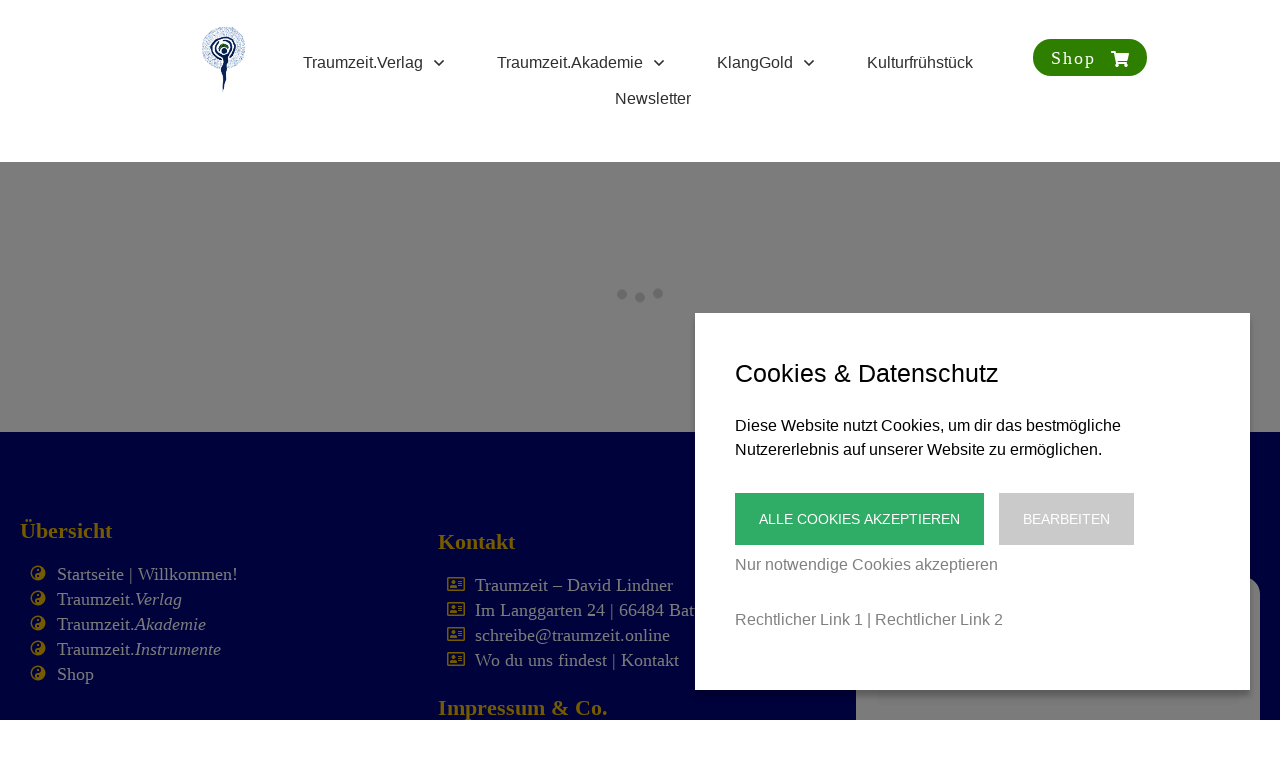

--- FILE ---
content_type: application/javascript; charset=utf-8
request_url: https://traumzeit.online/wp-content/plugins/thrive-visual-editor/editor/js/dist/modules/menu.min.js?v=10.8.3&ver=10.8.3
body_size: 4752
content:
(()=>{var e={74208:e=>{void 0===TCB_Front.js_modules.menu&&TCB_Front.setModuleLoadedStatus("menu",!1),function(t,n){if(TCB_Front.isModuleLoaded("menu"))return;const o=e=>["auto","scroll","hidden"].includes(e.css("overflow"));let i;function s(e){return t(e).closest(".thrv_widget_menu")}const a={init(){tve_frontend_options.is_editor_page||a.frontendInit(),a.customMenuSwitchIcon(),i||(i=a.customMenuSwitchIcon.bind(this,!1),n.addResizeCallback(i)),a.zIndexOrder(),t(".thrv_widget_menu").each((e,t)=>{a.addMutationListener(t)}),a.handleHiddenItems()},handleHiddenItems(){t(".thrv_widget_menu ul").each((e,n)=>{const o=t(n),i=o.closest("li").find("> a .tve-item-dropdown-trigger"),s=this.hasVisibleItems(o);s||n.style.setProperty("display","none","important"),i.toggle(s)})},hasVisibleItems(e){let t=!1;return e.find("> li").each((e,n)=>{getComputedStyle(n).getPropertyValue("display").includes("none")||(t=!0)}),t},zIndexOrder(){const e=t("ul.tve_w_menu");n.highestZIndex=e.length+6;let o=n.highestZIndex;e.each(function(){this.style.zIndex=o+5;const e=t(this),n=e.closest("#content");e.find("ul").css("z-index",o+6).parent().addClass("menu-item-has-children"),e.parentsUntil("body,#wrapper,#tve_editor").each(function(){const e=t(this);let n=parseInt(e.css("z-index"));isNaN(n)&&(n=0),n=800===n?o+7:Math.max(n,o+7),"static"!==e.css("position")&&(this.style.setProperty("z-index",n,"important"),this.classList.add("tcb-mp"))}),n.length&&"static"!==n.css("position")&&n.css("z-index",o+7).addClass("tcb-mp"),o--})},frontendInit(e){const i=this;function s(e,o){const i=e.attr("href"),s=e[0]?e[0].hash:"",a=e.attr("target");if(s){let o;try{o=t(s)}catch(e){}o&&o.length&&n.jumpScrollTo(o,e[0])}a||o.ctrlKey||o.metaKey?window.open(i,a||"_blank"):location.href=i}(e=e||n.$document).off("click.menu-disable-links").on("click.menu-disable-links",".tve-active-disabled .tve_w_menu .tve-state-active",function(e){const n=t(this).closest("li");if(!a.isHamburger(this)||!n.hasClass("menu-item-has-children"))return e.tvePreventNavigation=!0,!1}),e.off("menu_item_anchor_clicked").on("menu_item_anchor_clicked",".tve_w_menu li",function(){const e=t(this);a.isHamburger(e)&&requestAnimationFrame(()=>{a.toggleState(e,!1)})}),e.off("click.menu_item_click").on("click.menu_item_click",".tve_w_menu li:not(.tve-regular .tcb-mega-drop li)",function(e){if(e.tvePreventNavigation)return!0;if(e.stopPropagation(),t(e.target).closest(".tve-regular .tcb-mega-drop").length)return!0;const n=t(this),r=n.children("a").first(),l=r[0],c=!!n.find("ul").length,d=t(e.target).closest(".tve-item-dropdown-trigger").length||t(e.clickedTarget).closest(".tve-item-dropdown-trigger").length,u=n.closest(".thrv_widget_menu").attr("class").includes("tve-custom-menu-switch-icon-"),h=n.closest(".tve_w_menu").hasClass("tve_vertical");if((u||h)&&c){if(!d&&n.hasClass("expand-children")&&function(e){const t=e.attr("href");return t&&"#"!==t&&0!==t.indexOf("javascript:")}(r))return r.hasClass("tve-jump-scroll")?r.trigger("click"):s(r,e),!1;n.toggleClass("expand-children");const t=n.find("ul").first(),a=n.hasClass("expand-children");i.hasVisibleItems(t)&&t[a?"slideDown":"slideUp"](100);const l=t.closest(".section-content,.tve-cb");if(o(l)){let e={top:"",left:"",width:""};if(a){const{top:n,left:o,width:i}=t[0].getBoundingClientRect();e={top:n,left:o,width:i},t.data("fixed-position",{top:n,scrollTop:l.scrollTop()})}t.toggleClass("fixed-menu-item",a).css(e)}return!1}if(c&&d)return!1;const m=n.children(".tve_et_click");return m.length>0?(m.trigger("click"),!0):!!r.attr("href")&&(r.hasClass("tve-jump-scroll")?(r.trigger("click"),!0):(s(r,e),void(a.isHamburger(n)&&l.pathname===window.location.pathname&&l.host===window.location.host&&l.protocol===window.location.protocol&&requestAnimationFrame(()=>{a.toggleState(n,!1)}))))}),e.off("click.prevent_navigation").on("click.prevent_navigation",".tve_w_menu li a:not(.thrv_text_element a):not(.tve-regular .tcb-mega-drop a)",function(e){e.preventDefault()}),e.off("click.custom_menu").on("click.custom_menu",".tve-m-trigger",function(){return a.toggleState(this),!1}),e.off("mousedown.close_menu").on("mousedown.close_menu",e=>{t(e.target).closest(".thrv_widget_menu").length||a.closeAll()}),n.addResizeCallback(a.customMenuResponsive),n.addResizeCallback(a.mobileResponsiveToggle),a.customMenuResponsive(),a.refreshActiveStates(e),TCB_Front.$window.off("hashchange.tcb").on("hashchange.tcb",a.refreshActiveStates.bind(a,TCB_Front.$body)),a.positionLogo(e),a.mobileResponsiveToggle(),e.find(".section-content,.tve-cb").each((e,n)=>{const i=t(n);o(i)&&i.off("scroll.menu").on("scroll.menu",e=>{i.find(".fixed-menu-item").each((n,o)=>{const i=t(o),s=i.data("fixed-position"),a=parseInt(s.top)+(s.scrollTop-e.currentTarget.scrollTop);i.css("top",`${a}px`)})})})},mobileResponsiveToggle(){"mobile"===n.getDisplayType()?(n.$body.find(".vmd-right").attr("data-toggle-dir","vmd-right").removeClass("vmd-right").addClass("vmd-toggle"),n.$body.find(".vmd-left").attr("data-toggle-dir","vmd-left").removeClass("vmd-left").addClass("vmd-toggle")):n.$body.find(".vmd-toggle").each((e,t)=>{const n=t.getAttribute("data-toggle-dir");n&&(t.classList.remove("vmd-toggle"),t.classList.add(n))})},refreshActiveStates(e=TCB_Front.$body){e.find(".tve-custom-menu-type li > a").each(function(){if(!this.getAttribute("href")||"#"===this.getAttribute("href")||0===this.getAttribute("href").indexOf("javascript"))return;const e=t(this),n=location.protocol===this.protocol&&location.hostname===this.hostname&&location.pathname===this.pathname&&location.hash===this.hash;e.toggleClass("tve-state-active",n),e.parent().toggleClass("tve-state-active",n)})},customMenuResponsive(){t(".tve-m-trigger:visible").length?t(".tve-m-trigger").each(function(){const e=t(this).parent().find("> ul");if(!e.data("tve-colors-added")&&e.find("ul a").attr("data-tve-custom-colour")){const n=e.find("ul a").attr("data-tve-custom-colour");e.find("> li > a").each(function(){const e=t(this);e.attr("data-tve-custom-colour")&&(e.attr("data-o-color",e.attr("data-tve-custom-colour")),e.attr("data-tve-custom-colour",n))})}e.data("tve-colors-added",!0)}):(t(".tve-m-expanded").removeClass("tve-m-expanded"),t(".tve-m-trigger").each(function(){const e=t(this).parent().find("> ul");if(!e.data("tve-colors-added")&&e.find("> li > a").attr("data-o-color")){const t=e.find("> li > a"),n=t.attr("data-o-color");t.attr("data-tve-custom-colour",n).removeAttr("data-o-color")}e.data("tve-colors-added",!1)}))},customMenuSwitchIcon(e=!0){const o=n.getDisplayType();t(".thrv_widget_menu").each(function(){const n=t(this),i=n.attr("data-tve-allhoriz");let s=n.attr("data-tve-switch-icon"),r=!1;const l=n.data("tve-frontend-init");n.data("tve-frontend-init",!0),s||i||(s="tablet,mobile");const c=s.split(","),d=n.hasClass("tve-regular")||!l&&!n.find(".tve-m-trigger").is(":visible");if(n.removeClass("tve-custom-menu-switch-icon-desktop tve-custom-menu-switch-icon-tablet tve-custom-menu-switch-icon-mobile"),e&&n.find("ul:not(.tcb-masonry.masonry)").removeAttr("style"),c.includes(o)?n.addClass(`tve-custom-menu-switch-icon-${o}`):r=!0,n.toggleClass("tve-regular",r),n.toggleClass("tve-dropdown",!r),n.find("li.menu-item").toggleClass("tcb-menu-img-hamburger",!r),l&&r&&d)return void a.ensureOnScreenDropdown(n);n.toggleClass("tve-regular",r),n.toggleClass("tve-dropdown",!r);const u=n.find(":not(.tve-ham-wrap) > ul.tve_w_menu, .tve-ham-wrap");if(r)a.ensureRegularLogoSplit(n),n.find("ul").removeAttr("style"),n.find("li").removeClass("expand-children"),n.find(".tve-m-expanded").removeClass("tve-m-expanded"),u.removeAttr("style"),setTimeout(()=>n.find(".tcb-masonry").masonry(),1e3);else{if(a.ensureHamburgerLogoSplit(n),n.find(".tcb-masonry").each(function(){const e=t(this);e.data("masonry")&&e.masonry("destroy")}),!n.data("calc-dimensions")){n.find(".sub-menu").slideDown(0).slideUp(0).removeAttr("style"),n.data("calc-dimensions",!0);const e=u.attr("style","height: auto !important;max-height:none !important").outerHeight();u.removeAttr("style"),n.data("calc-height",e)}e?a.toggleState(n,!1):a.reposition(n)}a.ensureOnScreenDropdown(n)})},isHamburger(e){const t=s(e);return t.length>0&&t.attr("class").includes("tve-custom-menu-switch-icon-")},isVertical(e){const t=s(e);return t.length>0&&t.find(".tve_vertical").length>0},toggleState(e,t,o=100){const i=s(e),r=i.find("ul").first();let l=i.find(".tve-ham-wrap");0===l.length&&(l=r);const c=l.hasClass("tve-m-expanded");let d=!c;if(!this.hasVisibleItems(r))return i;if(void 0!==t&&(d=t),d===c)return i;if(i.hasClass("tve-mobile-side-fullscreen")&&n.$body.toggleClass("tve-fullscreen-menu",d),i.find(".tve-m-trigger").toggleClass("tve-triggered-icon",t),d?i.parents(".tcb-mp").addBack().css("z-index",800):setTimeout(()=>{a.zIndexOrder()},100),!i.hasClass("tve-mobile-dropdown")){if(d&&tve_frontend_options.is_editor_page){const e=i.find(".tve-m-trigger");e.hasClass("close-offscreen-icon-available")||e.append(e.find(".tcb-icon-close").clone().removeClass("tcb-icon-close").addClass("tcb-icon-close-offscreen")).addClass("close-offscreen-icon-available ")}return l.toggleClass("tve-m-expanded",t).removeAttr("style"),i}if(d){l.css("display","flex");const e=this.getMenuPositionalParent(i),t=parseInt(i.data("calc-height")||"500")+"px",n=e.outerWidth(),s=this.getMenuDropdownPosition(i,l,n);l.attr("style",`visibility: visible;display: flex;margin-left: 0 !important;${s}width:${n}px !important;max-height:${t}px`),l.addClass("tve-m-expanded"),setTimeout(()=>{l.css("max-height","none")},o)}else i.data("calc-height",l.outerHeight()),l.stop().slideUp(o,()=>{l.removeClass("tve-m-expanded").removeAttr("style"),l.css("visibility","hidden")});return i},getMenuDropdownPosition(e,t,o){const i=n.getDisplayType();let s=n.getMediaAttr(e,"data-dropdown-position",i);const a=e.find(".tve-m-trigger .tcb-icon-close"),r=a.offset(),l=e.offset();let c="";switch(t.is("ul")&&(t=this.getMenuPositionalParent(e),s="full"),"mobile"===i&&(s="full"),s){case"left":c=`right: ${parseInt(l.left+e.outerWidth()-r.left-a.outerWidth())}px;left: unset;`;break;case"right":c=`left: ${parseInt(r.left-l.left)}px;right:unset;`;break;case"full":c=`left:${this.getMenuPositionalParent(e).offset().left-l.left}px;`;break;default:if(void 0!==s&&1===parseInt(e.attr("data-offscreen-width-setup"))){let e=t.css("max-width");(e.includes("%")||"none"===e)&&(e=t.outerWidth()),o=Math.min(o,parseInt(e))}c=`left: ${parseInt(r.left-l.left-o/2+a.outerWidth()/2)}px;right:unset;`}return c},getMenuPositionalParent:e=>e.closest(".tve-page-section-in, #tve_editor, #wrapper, .section-content"),reposition(e){const t=s(e),n=t.find(".tve-m-expanded").first(),o=n.length>0;if(t.find(".tve-m-trigger").toggleClass("tve-triggered-icon",o&&t.attr("class").includes("tve-mobile-")),o&&t.hasClass("tve-mobile-dropdown")){const e=this.getMenuPositionalParent(t),o=parseInt(t.data("calc-height")||"500")+"px",i=e.outerWidth(),s=this.getMenuDropdownPosition(t,n,i);let a=n.css("display");"none"===a&&(a="flex"),n.attr("style",`visibility: visible;margin-left: 0 !important;${s}width:${i}px !important;max-height:${o}px;display:${a}`),setTimeout(()=>{n.css("max-height","none")},100)}return t},closeAll(){t(".thrv_widget_menu").each((e,t)=>{a.toggleState(t,!1)})},positionLogo(e){(e||n.$body).find(".tcb-menu-logo-wrap").each((e,n)=>{const o=t(n),i=o.siblings(),s=Math.floor(i.length/2);i.eq(s).before(o)})},ensureLogoSplit(e){const t=s(e);t.hasClass("tcb-logo-split")&&(a.isHamburger(t)?a.ensureHamburgerLogoSplit(e):a.ensureRegularLogoSplit(e))},ensureHamburgerLogoSplit(e,n=s(e).find("li.tcb-menu-logo-wrap")){const o=s(e);if(n.children().length){o.find(".tcb-hamburger-logo").remove();const e=t('<div class="tcb-hamburger-logo"></div>');e.append(n.children()),o.find(".thrive-shortcode-html").prepend(e)}},ensureRegularLogoSplit(e){const t=s(e),n=t.find(".tcb-hamburger-logo .tcb-logo"),o=t.find("li.tcb-menu-logo-wrap");n.length&&o.length&&o.empty().append(n),a.handleLogoOverflow(t)},handleLogoOverflow(e){const t=e.find("li.tcb-menu-logo-wrap");if(t.length)if(a.menuOverflows(e)){const e=t.outerHeight(!0),n=t.outerWidth();t.closest(".thrive-shortcode-html").css("padding-top",e+"px"),t.css({top:`-${e}px`,left:`calc(50% - ${Math.round(n/2)}px)`,position:"absolute"})}else t.removeAttr("style"),t.closest(".thrive-shortcode-html").css("padding-top","");else e.find(".thrive-shortcode-html").css("padding-top","")},menuOverflows(e){let n=0;return e.find(".tve_w_menu > li").each(function(){n+=t(this).outerWidth(!0)}),n>e.parent().width()-5},addMutationListener(e){const t=s(e);let o;const i=()=>{cancelAnimationFrame(o),o=requestAnimationFrame(a.handleLogoOverflow.bind(this,t))};if(window.ResizeObserver){const e=t.find("ul.tve_w_menu")[0];if(!e)return;const o=new ResizeObserver(i);if(!t.data("resize-observer")){o.observe(e),t.data("resize-observer",o);const n=new MutationObserver(e=>{Array.from(e).forEach(e=>{e.target.classList.contains("tcb-menu-logo-wrap")||"UL"===e.target.tagName&&"childList"===e.type&&e.addedNodes.length&&Array.from(e.addedNodes).forEach(e=>n.observe(e,{attributes:!0}))}),t.hasClass("tve-regular")&&i()});t.find(".tve_w_menu > li:not(.tcb-menu-logo-wrap)").each((e,t)=>{n.observe(t,{attributes:!0})})}const s=t.find("li.tcb-menu-logo-wrap");if(s.length&&!s.data("resize-observer")&&(s.data("resize-observer",o),o.observe(s[0])),t.hasClass("tcb-mega-std")&&!t.data("mega-resize-observer")){let e;const o=new ResizeObserver(()=>{cancelAnimationFrame(e),e=requestAnimationFrame(a.handleMegaMenuPosition.bind(this,t))});t.find(".tcb-mega-drop").each((e,t)=>{n.inlineCssVariable(t,"top","var(--mega-menu-top,100%)")}),o.observe(t[0]),t.data("mega-resize-observer",o)}}},handleMegaMenuPosition(e){const t=e.find(".tve_w_menu");if(t.length){const o=e[0].getBoundingClientRect().bottom,i=getComputedStyle(t[0]),s=parseInt(i.getPropertyValue("border-bottom-width"));e.find(".menu-item.menu-item-has-children.lvl-0").each((e,t)=>{const i=t.getBoundingClientRect().bottom,a=o-i-s;a>0?n.inlineCssVariable(t,"--mega-menu-top",`calc(100% - ${a}px)`):n.inlineCssVariable(t,"--mega-menu-top","")})}},ensureOnScreenDropdown(e){const o=s(e),i=o.hasClass("tve-regular"),a=o.hasClass("tve-vertical-menu"),r=o.offset().left+o.outerWidth();o.find("li:last-child > ul").each((e,n)=>{const o=t(n),s=o.offset().left+o.outerWidth();Math.ceil(s-r)>=0&&i&&s<o.outerWidth()?o.css({left:"auto",right:"0px"}):o.css({left:"",right:""})}),i||a?o.find(".tve_w_menu > li li").each((e,t)=>{let o;a&&(o=t.parentNode.closest("li"),o&&o.classList.add("expand-children"));const s=t.getBoundingClientRect();let r=parseFloat(t.getAttribute("data-init-width"));if(r||(r=s.width,t.setAttribute("data-init-width",r)),r+s.left>document.body.offsetWidth){const e=document.body.offsetWidth-s.left,o=r-e;i&&r>e&&n.inlineCssVariable(t.parentNode,{left:`calc(100% - ${o}px)`})}else n.inlineCssVariable(t,{"max-width":"","min-width":""});o&&o.classList.remove("expand-children")}):o.find(".tve_w_menu > li li").each((e,t)=>{n.inlineCssVariable(t,{"max-width":"","min-width":""})})}};t(window).on("tcb_after_dom_ready",()=>a.init()),window.addEventListener("load",()=>a.init()),window.TCB_Front.menu=a,e.exports=a,TCB_Front.setModuleLoadedStatus("menu",!0)}(ThriveGlobal.$j,TCB_Front)}},t={};!function n(o){var i=t[o];if(void 0!==i)return i.exports;var s=t[o]={exports:{}};return e[o](s,s.exports,n),s.exports}(74208)})();